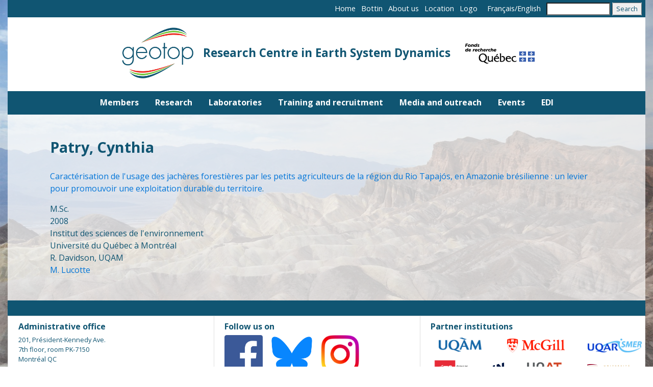

--- FILE ---
content_type: text/html; charset=UTF-8
request_url: https://www.geotop.ca/en/node/1058
body_size: 6422
content:
<!DOCTYPE html>
<html lang="en" dir="ltr">
  <head>
    <meta charset="utf-8" />
<script async src="https://www.googletagmanager.com/gtag/js?id=UA-50898414-1"></script>
<script>window.dataLayer = window.dataLayer || [];function gtag(){dataLayer.push(arguments)};gtag("js", new Date());gtag("set", "developer_id.dMDhkMT", true);gtag("config", "UA-50898414-1", {"groups":"default","anonymize_ip":true,"page_placeholder":"PLACEHOLDER_page_path"});</script>
<meta name="Generator" content="Drupal 10 (https://www.drupal.org)" />
<meta name="MobileOptimized" content="width" />
<meta name="HandheldFriendly" content="true" />
<meta name="viewport" content="width=device-width, initial-scale=1.0" />
<link rel="icon" href="/sites/default/files/logo_geotop_carre_0.jpg" type="image/jpeg" />
<link rel="alternate" hreflang="fr" href="https://www.geotop.ca/fr/node/1058" />
<link rel="canonical" href="https://www.geotop.ca/fr/node/1058" />
<link rel="shortlink" href="https://www.geotop.ca/fr/node/1058" />

    <title>Patry, Cynthia | Geotop</title>
    <link rel="stylesheet" media="all" href="/core/modules/system/css/components/align.module.css?t8vgzi" />
<link rel="stylesheet" media="all" href="/core/modules/system/css/components/fieldgroup.module.css?t8vgzi" />
<link rel="stylesheet" media="all" href="/core/modules/system/css/components/container-inline.module.css?t8vgzi" />
<link rel="stylesheet" media="all" href="/core/modules/system/css/components/clearfix.module.css?t8vgzi" />
<link rel="stylesheet" media="all" href="/core/modules/system/css/components/details.module.css?t8vgzi" />
<link rel="stylesheet" media="all" href="/core/modules/system/css/components/hidden.module.css?t8vgzi" />
<link rel="stylesheet" media="all" href="/core/modules/system/css/components/item-list.module.css?t8vgzi" />
<link rel="stylesheet" media="all" href="/core/modules/system/css/components/js.module.css?t8vgzi" />
<link rel="stylesheet" media="all" href="/core/modules/system/css/components/nowrap.module.css?t8vgzi" />
<link rel="stylesheet" media="all" href="/core/modules/system/css/components/position-container.module.css?t8vgzi" />
<link rel="stylesheet" media="all" href="/core/modules/system/css/components/reset-appearance.module.css?t8vgzi" />
<link rel="stylesheet" media="all" href="/core/modules/system/css/components/resize.module.css?t8vgzi" />
<link rel="stylesheet" media="all" href="/core/modules/system/css/components/system-status-counter.css?t8vgzi" />
<link rel="stylesheet" media="all" href="/core/modules/system/css/components/system-status-report-counters.css?t8vgzi" />
<link rel="stylesheet" media="all" href="/core/modules/system/css/components/system-status-report-general-info.css?t8vgzi" />
<link rel="stylesheet" media="all" href="/core/modules/system/css/components/tablesort.module.css?t8vgzi" />
<link rel="stylesheet" media="all" href="/modules/contrib/jquery_ui/assets/vendor/jquery.ui/themes/base/core.css?t8vgzi" />
<link rel="stylesheet" media="all" href="/modules/contrib/jquery_ui/assets/vendor/jquery.ui/themes/base/accordion.css?t8vgzi" />
<link rel="stylesheet" media="all" href="/modules/contrib/jquery_ui/assets/vendor/jquery.ui/themes/base/tabs.css?t8vgzi" />
<link rel="stylesheet" media="all" href="/modules/contrib/calendar/css/calendar.css?t8vgzi" />
<link rel="stylesheet" media="all" href="/modules/contrib/calendar/css/calendar_multiday.css?t8vgzi" />
<link rel="stylesheet" media="all" href="/modules/custom/geotop_admin_ui_mods/css/geotop-admin-ui-mods.css?t8vgzi" />
<link rel="stylesheet" media="all" href="/modules/contrib/jquery_ui/assets/vendor/jquery.ui/themes/base/theme.css?t8vgzi" />
<link rel="stylesheet" media="all" href="/sites/default/files/css/responsive_menu_breakpoint.css?t8vgzi" />
<link rel="stylesheet" media="all" href="/libraries/mmenu/dist/mmenu.css?t8vgzi" />
<link rel="stylesheet" media="all" href="/modules/contrib/responsive_menu/css/responsive_menu.css?t8vgzi" />
<link rel="stylesheet" media="all" href="/themes/tweme/css-bs/bootstrap.min.css?t8vgzi" />
<link rel="stylesheet" media="all" href="/themes/tweme/css/fonts.css?t8vgzi" />
<link rel="stylesheet" media="all" href="/themes/tweme/css/theme.css?t8vgzi" />
<link rel="stylesheet" media="all" href="/themes/tweme/css/header.css?t8vgzi" />
<link rel="stylesheet" media="all" href="/themes/tweme/css/footer.css?t8vgzi" />
<link rel="stylesheet" media="all" href="/themes/tweme/css/divers.css?t8vgzi" />
<link rel="stylesheet" media="all" href="/themes/tweme/css/backend.css?t8vgzi" />
<link rel="stylesheet" media="all" href="/themes/tweme/css/responsive.css?t8vgzi" />

    
  </head>
  <body class="geotop container not-front path-node page-node-type-theses">
    <link href="https://fonts.googleapis.com/css?family=Open+Sans:400,600,700,800&subset=latin" rel="stylesheet">
        <a href="#main-content" class="visually-hidden focusable">
      Skip to main content
    </a>
    
      <div class="dialog-off-canvas-main-canvas" data-off-canvas-main-canvas>
    <div class="layout-container">

  <header role="banner">
      <div class="mb-3">
    <nav role="navigation" aria-labelledby="block-menuhaut-2-menu" id="block-menuhaut-2">
            
  <h2 class="visually-hidden" id="block-menuhaut-2-menu">Menu haut</h2>
  

        
              <ul class="list-unstyled mb-0">
              <li>
        <a href="/en" data-drupal-link-system-path="&lt;front&gt;">Home</a>
              </li>
          <li>
        <a href="/en/bottin" data-drupal-link-system-path="bottin">Bottin</a>
              </li>
          <li>
        <a href="/en/apropos" data-drupal-link-system-path="apropos">About us</a>
              </li>
          <li>
        <a href="/en/localisation" data-drupal-link-system-path="localisation">Location</a>
              </li>
          <li>
        <a href="/en/logo" data-drupal-link-system-path="node/31">Logo</a>
              </li>
        </ul>
  


  </nav>
<div class="language-switcher-language-url" id="block-languageswitcher" role="navigation">
  
    
      <ul class="links"><li hreflang="fr" data-drupal-link-system-path="node/1058"><a href="/fr/node/1058" class="language-link" hreflang="fr" data-drupal-link-system-path="node/1058">Français</a></li><li hreflang="en" data-drupal-link-system-path="node/1058" class="is-active" aria-current="page"><a href="/en/node/1058" class="language-link is-active" hreflang="en" data-drupal-link-system-path="node/1058" aria-current="page">English</a></li></ul>
  </div>
<div class="search-block-form" data-drupal-selector="search-block-form" id="block-searchform" role="search">
  
    
      <form action="/en/search/node" method="get" id="search-block-form" accept-charset="UTF-8" class="container-inline">
  <div class="js-form-item form-item js-form-type-search form-item-keys js-form-item-keys form-no-label">
      <label for="edit-keys" class="visually-hidden">Search</label>
        <input title="Enter the terms you wish to search for." data-drupal-selector="edit-keys" type="search" id="edit-keys" name="keys" value="" size="15" maxlength="128" class="form-search" />

        </div>
<div data-drupal-selector="edit-actions" class="form-actions js-form-wrapper form-wrapper" id="edit-actions"><input data-drupal-selector="edit-submit" type="submit" id="edit-submit" value="Search" class="button js-form-submit form-submit" />
</div>

</form>

  </div>
<div id="block-tweme-branding">
  
    
  <div class="headfoot">
<a class="navbar-brand" href="/en" title="Research Centre in Earth System Dynamics" rel="home">
          <img src="/sites/default/files/logo_geotop.jpg" alt="Home"/>
      </a>
  <h2> Research Centre in Earth System Dynamics </h2>
  <a href="http://www.frqnt.gouv.qc.ca">
      <img src="/sites/default/files/fichiers/frq_logo_couleur-2.png"/>
  </a>
</div>
</div>

  </div>

  </header>

    <div class="mb-3 navbar navbar-toggleable-md navbar-light bg-faded">
    <div id="block-horizontalmenu">
  
    
      <div class="headfoot">
<nav class="responsive-menu-block-wrapper">
  
              <ul id="horizontal-menu" class="horizontal-menu">
                    <li class="menu-item menu-item--expanded">
        <span>Members</span>
                                <ul class="menu sub-nav">
                    <li class="menu-item">
        <a href="/en/membres/reguliers" data-drupal-link-system-path="membres/reguliers">Regular members</a>
              </li>
                <li class="menu-item">
        <a href="/en/membres/employes" data-drupal-link-system-path="membres/employes">Staff members</a>
              </li>
                <li class="menu-item">
        <a href="/en/membres/emerites" data-drupal-link-system-path="membres/emerites">Emeritus members</a>
              </li>
                <li class="menu-item">
        <a href="/en/membres/collaborateurs" data-drupal-link-system-path="membres/collaborateurs">Collaborators</a>
              </li>
                <li class="menu-item">
        <a href="/en/membres/etudiants-et-stagiaires" data-drupal-link-system-path="membres/etudiants-et-stagiaires">Students and fellows</a>
              </li>
                <li class="menu-item">
        <a href="/en/membres/soutien" data-drupal-link-system-path="membres/soutien">Support staff</a>
              </li>
                <li class="menu-item">
        <a href="/en/membres/comites" data-drupal-link-system-path="node/20">Committees</a>
              </li>
                <li class="menu-item">
        <a href="/en/membres/devenir_membre" data-drupal-link-system-path="membres/devenir_membre">Becoming a member</a>
              </li>
        </ul>
  
              </li>
                <li class="menu-item menu-item--expanded">
        <span>Research</span>
                                <ul class="menu sub-nav">
                    <li class="menu-item">
        <a href="/en/recherche/axes_et_themes" data-drupal-link-system-path="recherche/axes_et_themes">Research axes and themes</a>
              </li>
                <li class="menu-item">
        <a href="/en/recherche/projets-du-geotop" data-drupal-link-system-path="node/2002">Geotop projects</a>
              </li>
                <li class="menu-item">
        <a href="/en/recherche/publications" data-drupal-link-system-path="recherche/publications">Publications</a>
              </li>
                <li class="menu-item">
        <a href="/en/recherche/donnees" data-drupal-link-system-path="recherche/donnees">Data</a>
              </li>
        </ul>
  
              </li>
                <li class="menu-item menu-item--expanded">
        <a href="/en/laboratoires" data-drupal-link-system-path="node/565">Laboratories</a>
              </li>
                <li class="menu-item menu-item--expanded">
        <span>Training and recruitment</span>
                                <ul class="menu sub-nav">
                    <li class="menu-item">
        <a href="/en/formation/bourses" data-drupal-link-system-path="formation/bourses">Scholarships</a>
              </li>
                <li class="menu-item">
        <a href="/en/formation/soutien" data-drupal-link-system-path="node/2533">Other financial support</a>
              </li>
                <li class="menu-item">
        <a href="/en/offres_projets_emplois" data-drupal-link-system-path="offres_projets_emplois">Project and job offers</a>
              </li>
                <li class="menu-item">
        <a href="/en/formation/congres-etudiants" data-drupal-link-system-path="formation/congres-etudiants">Student meeting</a>
              </li>
                <li class="menu-item">
        <a href="/en/formation/cours" data-drupal-link-system-path="formation/cours">Courses</a>
              </li>
        </ul>
  
              </li>
                <li class="menu-item menu-item--expanded">
        <span>Media and outreach</span>
                                <ul class="menu sub-nav">
                    <li class="menu-item">
        <a href="/en/medias-grand-public/infolettre" data-drupal-link-system-path="node/2106">Geotop Newsletter</a>
              </li>
                <li class="menu-item">
        <a href="/en/medias-grand-public/medias" data-drupal-link-system-path="medias-grand-public/medias">Our researchers in the media</a>
              </li>
                <li class="menu-item">
        <a href="/en/medias-grand-public/activites-grand-public" data-drupal-link-system-path="medias-grand-public/activites-grand-public">Outreach activities</a>
              </li>
                <li class="menu-item">
        <a href="/en/medias-grand-public/materiel-pedagogique" data-drupal-link-system-path="medias-grand-public/materiel-pedagogique">Educational materials</a>
              </li>
                <li class="menu-item">
        <a href="/en/medias-grand-public/balado" data-drupal-link-system-path="node/2689">Geotop&#039;s podcast</a>
              </li>
        </ul>
  
              </li>
                <li class="menu-item menu-item--expanded">
        <span>Events</span>
                                <ul class="menu sub-nav">
                    <li class="menu-item">
        <a href="/en/evenements/seminaires" data-drupal-link-system-path="node/363">Seminars</a>
              </li>
                <li class="menu-item">
        <a href="/en/node/1278" data-drupal-link-system-path="node/1278">Conferences and workshops</a>
              </li>
        </ul>
  
              </li>
                <li class="menu-item">
        <a href="/en/EDI" data-drupal-link-system-path="node/2635">EDI</a>
              </li>
        </ul>
  


</nav>
</div>

  </div>
<div id="block-responsivemenumobileicon" class="responsive-menu-toggle-wrapper responsive-menu-toggle">
  
    
      <a id="toggle-icon" class="toggle responsive-menu-toggle-icon" title="Menu" href="#off-canvas">
  <span class="icon"></span><span class="label">Menu</span>
</a>
  </div>

  </div>

  

  

  

  

  <main role="main">
    <a id="main-content" tabindex="-1"></a>
    <div class="layout-content">
        <div class="mb-3">
    <div data-drupal-messages-fallback class="hidden"></div><div id="block-tweme-page-title">
  
    
      
  <h1>
<span>Patry, Cynthia</span>
</h1>


  </div>
<div id="block-tweme-content">
  
    
      <article data-history-node-id="1058" lang="fr">

  
    

  
  <div>
    
            <div><p><a href="https://archipel.uqam.ca/1098/1/M10441.pdf">Caractérisation de l'usage des jachères forestières par les petits agriculteurs de la région du Rio Tapajós, en Amazonie brésilienne : un levier pour promouvoir une exploitation durable du territoire</a>.</p>
</div>
      
            <div>M.Sc.</div>
      
            <div><time datetime="2008-06-01T12:00:00Z">2008</time>
</div>
      
      <div>
              <div>Institut des sciences de l&#039;environnement</div>
          </div>
  
      <div>
              <div>Université du Québec à Montréal</div>
          </div>
  
            <div>R. Davidson, UQAM</div>
      
      <div>
              <div><a href="/fr/taxonomy/term/151" hreflang="fr">M. Lucotte</a></div>
          </div>
  
  </div>

</article>

  </div>

  </div>

    </div>
    
    
  </main>

      <footer role="contentinfo">
        <div class="mb-3 card-group">
    <div id="block-contactfra" class="card card-footer">
  
    
      
            <div><h5>Administrative office</h5><p>201, Président-Kennedy Ave.<br>7th floor, room PK-7150<br>Montréal QC<br>H2X 3Y7<br>Canada</p><p>Ph.: +1 514-987-4080</p><p><a href="/contact">Contact us</a></p></div>
      
  </div>
<div id="block-reseauxsociaux" class="card card-footer">
  
    
      
            <div><h5>Follow us on</h5><p><a href="https://www.facebook.com/GeotopQC/"><img src="/sites/default/files/inline-images/FB-fLogo-Blue-broadcast-2_0.png" data-entity-uuid="61de9431-a4a0-41cb-849f-bb560b98983e" data-entity-type="file" alt="Facebook" width="75" height="75" loading="lazy"></a> &nbsp; &nbsp;<a href="https://bsky.app/profile/geotopqc.bsky.social"><img data-entity-uuid="6751534e-de43-4da6-acff-ab493d560d46" data-entity-type="file" src="/sites/default/files/inline-images/Bluesky_Logo.svg_.png" height="72" alt="bluesky" width="82" loading="lazy"></a> &nbsp; &nbsp;<a href="https://www.instagram.com/geotopqc/"><img src="/sites/default/files/inline-images/instagram.png" data-entity-uuid="f5cbdf7d-6f5b-4870-a29b-aa83dc743ee0" data-entity-type="file" alt="instagram" width="75" height="75" loading="lazy"></a></p><p><br><a href="https://www.linkedin.com/school/geotop-qc/"><img src="/sites/default/files/inline-images/In-2C-75px-R.png" data-entity-uuid="f73a6d8f-cc38-4457-b093-7133bf85357e" data-entity-type="file" alt="linkedin" width="86" height="75" loading="lazy"></a> <a href="https://www.researchgate.net/institution/Universite_du_Quebec_a_Montreal/department/Geotop"><img src="/sites/default/files/inline-images/researchgate.png" data-entity-uuid="30c4e5f0-68b3-434f-a10c-8a6aed95902e" data-entity-type="file" alt="researchgate" width="76" height="75" loading="lazy"></a></p></div>
      
  </div>
<div id="block-institutionspartenaires" class="card card-footer">
  
    
      
            <div><h5>Partner institutions</h5><table align="center" border="0" cellpadding="5" cellspacing="1"><tbody><tr><td colspan="2"><a href="http://www.uqam.ca"><img src="/sites/default/files/inline-images/uqam.jpg" data-entity-uuid="6960000f-ca02-4aa0-b69b-98dc2c230d91" data-entity-type="file" alt="UQAM" width="86" height="32" class="align-center" loading="lazy"></a></td><td colspan="2"><a href="http://www.mcgill.ca"><img src="/sites/default/files/inline-images/mcgill_rouge.jpg" data-entity-uuid="b962aaa1-f9f5-4f45-9c2f-56f1db5f91b9" data-entity-type="file" alt="McGill" width="113" height="27" class="align-center" loading="lazy"></a></td><td><a href="http://www.ismer.ca"><img src="/sites/default/files/inline-images/UQAR_ISMER_seul.jpg" data-entity-uuid="13d86b52-f0bf-431d-ad58-378df9225454" data-entity-type="file" alt="uqar" width="106" height="27" class="align-center" loading="lazy"></a></td></tr><tr><td colspan="2"><a href="https://www.etsmtl.ca/"><img src="/sites/default/files/inline-images/Logo_ETS_TypoGrise_D_EN.png" data-entity-uuid="b2ae8ecb-70ee-48b3-b12a-ecc5492729f6" data-entity-type="file" alt="ets-eng" width="82" height="46" loading="lazy"></a></td><td><a href="http://www.inrs.ca" data-entity-substitution data-entity-type data-entity-uuid><img src="/sites/default/files/inline-images/INRS-Logo_horiz_web2019.jpg" data-entity-uuid="ce7289f6-7fb1-4ffd-9117-390c3e595926" data-entity-type="file" alt="INRS" width="55" height="32" class="align-center" loading="lazy"></a></td><td><a href="http://www.uqat.ca"><img src="/sites/default/files/inline-images/uqat_logo_300_0.png" data-entity-uuid="1fbeadc7-b526-48e2-b98c-8ae977d9979a" data-entity-type="file" alt="uqat" width="104" height="35" class="align-center" loading="lazy"></a></td><td><a href="http://www.concordia.ca"><img src="/sites/default/files/inline-images/452px-Concordia_University_logo.svg__0.png" data-entity-uuid="7c7e38c2-2915-40c4-92f7-86dcf6f48a38" data-entity-type="file" alt="Concordia" width="108" height="26" class="align-center" loading="lazy"></a></td></tr><tr><td colspan="2"><a href="www.ubishops.ca"><img src="/sites/default/files/inline-images/BISHOPS_logo_web.png" data-entity-uuid="d6a37282-96e3-4aca-924a-4c7e56089748" data-entity-type="file" alt="bishops" width="107" height="42" class="align-center" loading="lazy"></a></td><td colspan="2"><a href="http://www.umontreal.ca"><img src="/sites/default/files/inline-images/Logo_UdeM-RVB_0.png" data-entity-uuid="a7c1b837-0a84-4791-b7d5-d616892c1911" data-entity-type="file" alt="UdeM" width="94" height="37" class="align-center" loading="lazy"></a></td><td><a href="https://mrnf.gouv.qc.ca/"><img src="/sites/default/files/inline-images/MRNF2023.png" data-entity-uuid="57824afa-9bc0-48ed-a538-083ba32e62d4" data-entity-type="file" alt="mrnf" width="120" height="40" class="align-center" loading="lazy"></a></td></tr></tbody></table></div>
      
  </div>

  </div>

    </footer>
  
</div>
  </div>

    <div class="off-canvas-wrapper"><div id="off-canvas">
              <ul>
                    <li class="menu-item--dd3d6a4a-f4ff-4fe1-a7bf-77f2a11cf520 menu-name--menu-complet">
        <span>Members</span>
                                <ul>
                    <li class="menu-item--viewsregulierspage-1 menu-name--menu-complet">
        <a href="/en/membres/reguliers" data-drupal-link-system-path="membres/reguliers">Regular members</a>
              </li>
                <li class="menu-item--viewsmembres-employespage-1 menu-name--menu-complet">
        <a href="/en/membres/employes" data-drupal-link-system-path="membres/employes">Staff members</a>
              </li>
                <li class="menu-item--viewsmembres-emeritespage-1 menu-name--menu-complet">
        <a href="/en/membres/emerites" data-drupal-link-system-path="membres/emerites">Emeritus members</a>
              </li>
                <li class="menu-item--viewscollabpage-1 menu-name--menu-complet">
        <a href="/en/membres/collaborateurs" data-drupal-link-system-path="membres/collaborateurs">Collaborators</a>
              </li>
                <li class="menu-item--viewsetudiants-2page-1 menu-name--menu-complet">
        <a href="/en/membres/etudiants-et-stagiaires" data-drupal-link-system-path="membres/etudiants-et-stagiaires">Students and fellows</a>
              </li>
                <li class="menu-item--viewssoutienpage-1 menu-name--menu-complet">
        <a href="/en/membres/soutien" data-drupal-link-system-path="membres/soutien">Support staff</a>
              </li>
                <li class="menu-item--a7b72faa-f27c-4b99-a944-847d8ff5e809 menu-name--menu-complet">
        <a href="/en/membres/comites" data-drupal-link-system-path="node/20">Committees</a>
              </li>
                <li class="menu-item--viewsdevenirmembrepage-1 menu-name--menu-complet">
        <a href="/en/membres/devenir_membre" data-drupal-link-system-path="membres/devenir_membre">Becoming a member</a>
              </li>
        </ul>
  
              </li>
                <li class="menu-item--_5e2ceac-a7cb-4968-b8a2-0af0d9185635 menu-name--menu-complet">
        <span>Research</span>
                                <ul>
                    <li class="menu-item--viewsaxes-et-themes-de-recherchepage-1 menu-name--menu-complet">
        <a href="/en/recherche/axes_et_themes" data-drupal-link-system-path="recherche/axes_et_themes">Research axes and themes</a>
              </li>
                <li class="menu-item--_4bbddad-acad-4e34-ac95-64034da6031e menu-name--menu-complet">
        <a href="/en/recherche/projets-du-geotop" data-drupal-link-system-path="node/2002">Geotop projects</a>
              </li>
                <li class="menu-item--viewspublispage-1 menu-name--menu-complet">
        <a href="/en/recherche/publications" data-drupal-link-system-path="recherche/publications">Publications</a>
              </li>
                <li class="menu-item--viewsdonnees2page-1 menu-name--menu-complet">
        <a href="/en/recherche/donnees" data-drupal-link-system-path="recherche/donnees">Data</a>
              </li>
        </ul>
  
              </li>
                <li class="menu-item--_672fba4-96d4-493d-a728-4c86ae626d0a menu-name--menu-complet">
        <a href="/en/laboratoires" data-drupal-link-system-path="node/565">Laboratories</a>
              </li>
                <li class="menu-item--_d93650a-70e0-495c-8b93-2e2b3893a572 menu-name--menu-complet">
        <span>Training and recruitment</span>
                                <ul>
                    <li class="menu-item--viewsboursesfrpage-1 menu-name--menu-complet">
        <a href="/en/formation/bourses" data-drupal-link-system-path="formation/bourses">Scholarships</a>
              </li>
                <li class="menu-item--_ba8757b-ece3-4350-95c4-66aed12c2883 menu-name--menu-complet">
        <a href="/en/formation/soutien" data-drupal-link-system-path="node/2533">Other financial support</a>
              </li>
                <li class="menu-item--viewsoffres-projets-emploispage-1 menu-name--menu-complet">
        <a href="/en/offres_projets_emplois" data-drupal-link-system-path="offres_projets_emplois">Project and job offers</a>
              </li>
                <li class="menu-item--viewscongres-etudiantspage-1 menu-name--menu-complet">
        <a href="/en/formation/congres-etudiants" data-drupal-link-system-path="formation/congres-etudiants">Student meeting</a>
              </li>
                <li class="menu-item--viewscoursspeciauxpage-1 menu-name--menu-complet">
        <a href="/en/formation/cours" data-drupal-link-system-path="formation/cours">Courses</a>
              </li>
        </ul>
  
              </li>
                <li class="menu-item--ed5a1934-b3ca-4aa3-bba7-069ea1062561 menu-name--menu-complet">
        <span>Media and outreach</span>
                                <ul>
                    <li class="menu-item--_b150220-fbfd-4e9c-bbf2-37c26fce70fc menu-name--menu-complet">
        <a href="/en/medias-grand-public/infolettre" data-drupal-link-system-path="node/2106">Geotop Newsletter</a>
              </li>
                <li class="menu-item--viewschercheurs-dans-mediaspage-1 menu-name--menu-complet">
        <a href="/en/medias-grand-public/medias" data-drupal-link-system-path="medias-grand-public/medias">Our researchers in the media</a>
              </li>
                <li class="menu-item--viewsactivites-grand-publicpage-1 menu-name--menu-complet">
        <a href="/en/medias-grand-public/activites-grand-public" data-drupal-link-system-path="medias-grand-public/activites-grand-public">Outreach activities</a>
              </li>
                <li class="menu-item--viewsmateriel-pedagogiquepage-1 menu-name--menu-complet">
        <a href="/en/medias-grand-public/materiel-pedagogique" data-drupal-link-system-path="medias-grand-public/materiel-pedagogique">Educational materials</a>
              </li>
                <li class="menu-item--_92e3544-6330-436c-828e-d4a3d9beb087 menu-name--menu-complet">
        <a href="/en/medias-grand-public/balado" data-drupal-link-system-path="node/2689">Geotop&#039;s podcast</a>
              </li>
        </ul>
  
              </li>
                <li class="menu-item--_0794339-ea60-4813-a11e-d92e8df45e40 menu-name--menu-complet">
        <span>Events</span>
                                <ul>
                    <li class="menu-item--_b946377-f3b6-49ae-b286-9169d526d362 menu-name--menu-complet">
        <a href="/en/evenements/seminaires" data-drupal-link-system-path="node/363">Seminars</a>
              </li>
                <li class="menu-item--_4d6427a-2e8b-41c6-81e2-5eeee27635d7 menu-name--menu-complet">
        <a href="/en/node/1278" data-drupal-link-system-path="node/1278">Conferences and workshops</a>
              </li>
        </ul>
  
              </li>
                <li class="menu-item--_0fc7ef4-ee94-4901-a97b-3017194a4477 menu-name--menu-complet">
        <a href="/en/EDI" data-drupal-link-system-path="node/2635">EDI</a>
              </li>
        </ul>
  

</div></div>
    <script type="application/json" data-drupal-selector="drupal-settings-json">{"path":{"baseUrl":"\/","pathPrefix":"en\/","currentPath":"node\/1058","currentPathIsAdmin":false,"isFront":false,"currentLanguage":"en"},"pluralDelimiter":"\u0003","suppressDeprecationErrors":true,"responsive_menu":{"position":"left","theme":"theme-dark","pagedim":"pagedim","modifyViewport":true,"use_bootstrap":false,"breakpoint":"(min-width: 960px)","drag":false,"pageWrapper":false,"mediaQuery":"(min-width: 960px)"},"google_analytics":{"account":"UA-50898414-1","trackOutbound":true,"trackMailto":true,"trackTel":true,"trackDownload":true,"trackDownloadExtensions":"7z|aac|arc|arj|asf|asx|avi|bin|csv|doc(x|m)?|dot(x|m)?|exe|flv|gif|gz|gzip|hqx|jar|jpe?g|js|mp(2|3|4|e?g)|mov(ie)?|msi|msp|pdf|phps|png|ppt(x|m)?|pot(x|m)?|pps(x|m)?|ppam|sld(x|m)?|thmx|qtm?|ra(m|r)?|sea|sit|tar|tgz|torrent|txt|wav|wma|wmv|wpd|xls(x|m|b)?|xlt(x|m)|xlam|xml|z|zip"},"ajaxTrustedUrl":{"\/en\/search\/node":true},"user":{"uid":0,"permissionsHash":"d264657adbb3fc57aa703f377133e0767515e72239e9ee13328cbdca9ca2a201"}}</script>
<script src="/sites/default/files/js/js_nYtSnAmX9gzpWOPXrukNPKI8I7rlJSu_FovafnlxK6M.js?scope=footer&amp;delta=0&amp;language=en&amp;theme=tweme&amp;include=eJxdyMEOgCAIANAfsvgkh46YDcEJ1fr7Lp08vsdmLJRRUd5o1YGXSJN8mHq7KXfSCxbv1fRonOKhTlDMwmPi-M1iBWU7_QOf3CmO"></script>

  </body>
</html>
